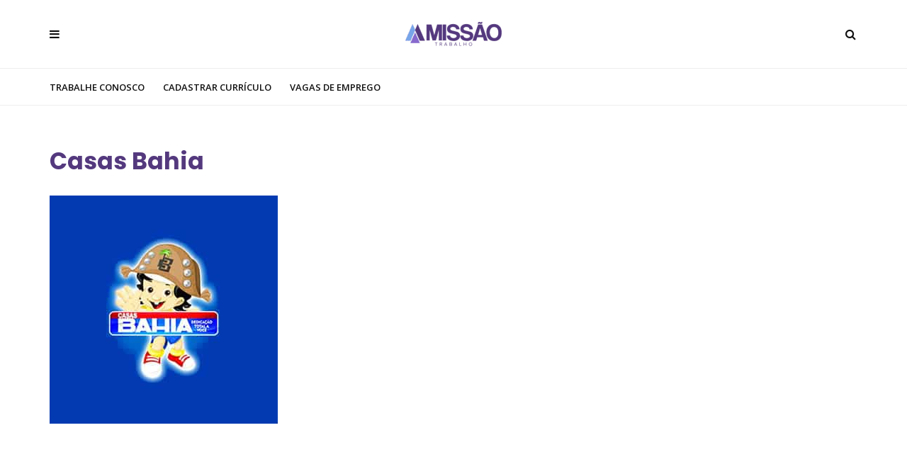

--- FILE ---
content_type: application/x-javascript
request_url: https://www.missaotrabalho.com.br/wp-content/cache/min/1/wp-content/themes/belinni/js/main.js?ver=1699622886
body_size: 1095
content:
jQuery(document).ready(function($){"use strict";$('.pop').magnificPopup({type:'image'});$('.gallery, .woocommerce-product-gallery').magnificPopup({delegate:'a',type:'image',zoom:{enabled:!0,duration:300},gallery:{enabled:!0},});$(document).on('click','.mkd-quantity-minus, .mkd-quantity-plus',function(e){e.stopPropagation();var button=$(this),inputField=button.siblings('.mkd-quantity-input'),step=parseFloat(inputField.attr('step')),max=parseFloat(inputField.attr('max')),minus=!1,inputValue=parseFloat(inputField.val()),newInputValue;if(button.hasClass('mkd-quantity-minus')){minus=!0}
if(minus){newInputValue=inputValue-step;if(newInputValue>=1){inputField.val(newInputValue)}else{inputField.val(1)}}else{newInputValue=inputValue+step;if(max===undefined){inputField.val(newInputValue)}else{if(newInputValue>=max){inputField.val(max)}else{inputField.val(newInputValue)}}}
inputField.trigger('change')});$(".widget-tabs .widget-tab-titles li").click(function(){$(this).siblings("li").removeClass('active');$(this).addClass("active");$(this).parents(".widget-tabs").find(".tab-content").hide();var selected_tab=$(this).find("a").attr("href");$(this).parents(".widget-tabs").find(selected_tab).show();return!1});$("img.lazy").lazyload({effect:"fadeIn"});var navwrapper=$(".main-navigation-content");var stickynav=$(".sticky-navigation");navwrapper.clone().appendTo(stickynav);navwrapper.each(function(){var window_scrolltop;$(window).scroll(function(){window_scrolltop=$(this).scrollTop();if(window_scrolltop>260){stickynav.addClass("fixed-header",1000)}else{stickynav.removeClass("fixed-header",1000)}})});$(".socials-box").hover(function(){$(this).addClass("socials-box-open")},function(){$(this).removeClass("socials-box-open")});var sidebarstick=$(".sidebar-stick");if($(window).width()>960){sidebarstick.each(function(){sidebarstick.theiaStickySidebar({additionalMarginTop:90,additionalMarginBottom:40,})})};var backtotop=$(".back-to-top");backtotop.each(function(){var offset=620;var duration=500;$(window).scroll(function(){if($(this).scrollTop()>offset){backtotop.fadeIn(duration);backtotop.addClass("fadetotop")}else{backtotop.fadeOut(duration);backtotop.removeClass("fadetotop")}});backtotop.on("click",function(event){event.preventDefault();$('html, body').animate({scrollTop:0},1000);return!1})});$(".carousel-default").owlCarousel({loop:!0,items:1,autoplay:!0,autoplayTimeout:7000,autoplaySpeed:2500,navSpeed:2500,nav:!0,navText:!1,dots:!0,responsive:{1199:{items:1},0:{items:1}}});$(".carousel-two").owlCarousel({loop:!0,items:2,autoplay:!0,autoplayTimeout:3500,autoplaySpeed:2000,navSpeed:2000,margin:20,nav:!0,navText:!1,dots:!0,responsive:{979:{items:2},0:{items:1}}});$(".carousel-full-three").owlCarousel({loop:!0,items:3,autoplay:!0,autoplayTimeout:3500,autoplaySpeed:2000,navSpeed:2000,margin:20,nav:!0,navText:!1,dots:!1,responsive:{979:{items:3},0:{items:1}}});$(".carousel-onef").owlCarousel({loop:!0,items:1,autoplay:!0,autoplayTimeout:3500,autoplaySpeed:2000,navSpeed:2000,nav:!0,navText:!1,dots:!1,responsive:{1199:{items:1},0:{items:1}}});$(".carousel-twof").owlCarousel({loop:!0,items:2,autoplay:!0,autoplayTimeout:3500,autoplaySpeed:2000,navSpeed:2000,margin:20,nav:!0,navText:!1,dots:!1,responsive:{979:{items:2},0:{items:1}}});$(".carousel-fourit").owlCarousel({loop:!0,items:3,autoplay:!0,autoplayTimeout:3500,autoplaySpeed:2000,navSpeed:2000,nav:!0,margin:30,navText:!1,dots:!0,responsive:{979:{items:3},0:{items:1}}});$(".carousel-mostlike").owlCarousel({items:4,autoplay:!0,autoplayTimeout:3500,autoplaySpeed:2000,navSpeed:2000,nav:!0,margin:20,navText:!0,dots:0,responsive:{979:{items:4},480:{items:2},0:{items:1}}});$('.bxslider').bxSlider({adaptiveHeight:!0,mode:'fade',pager:!1,captions:!0});var submitIcon=$('.searchbox-icon');var searchWrapper=$('.search-wrapper');var searchClose=$('.search-wrapper-close');var searchForm=$('.search-form');submitIcon.click(function(){searchWrapper.addClass('wrapper-active');searchForm.css('display','block');socIcons.css('display','none')});searchClose.click(function(){searchWrapper.removeClass('wrapper-active')});var socIcon=$('.header-soc-icon');var socWrapper=$('.search-wrapper');var socClose=$('.search-wrapper-close');var socIcons=$('.header-socials-block');socIcon.click(function(){socWrapper.addClass('wrapper-active');searchForm.css('display','none');socIcons.css('display','block')});socClose.click(function(){socWrapper.removeClass('wrapper-active')});$('.sidebar-scroll').each(function(){$("body").on("click",".menu-icon",function(e){$("html").addClass("glide-nav-open");e.stopPropagation();e.preventDefault()});$("body").on("click",".close-btn",function(e){$("html").removeClass("glide-nav-open");$("html").removeClass("overflow-clear");e.preventDefault()});$(".sidebar-scroll ul li.menu-item-has-children").append("<i class='fa fa-angle-down'></i>");$(".sidebar-scroll ul li.menu-item-has-children i").on("click",function(){var link=$(this);var closest_ul=link.closest("ul");var parallel_active_links=closest_ul.find(".active")
var closest_li=link.closest("li");var link_status=closest_li.hasClass("active");var count=0;closest_ul.find("ul").slideUp(function(){if(++count==closest_ul.find("ul").length)
parallel_active_links.removeClass("active")});if(!link_status){closest_li.children("ul").slideDown();closest_li.addClass("active")}});$('.scrollbar-macosx').scrollbar()});$(".background-block, .background-opacity").width($(window).width());$(".container").fitVids()})